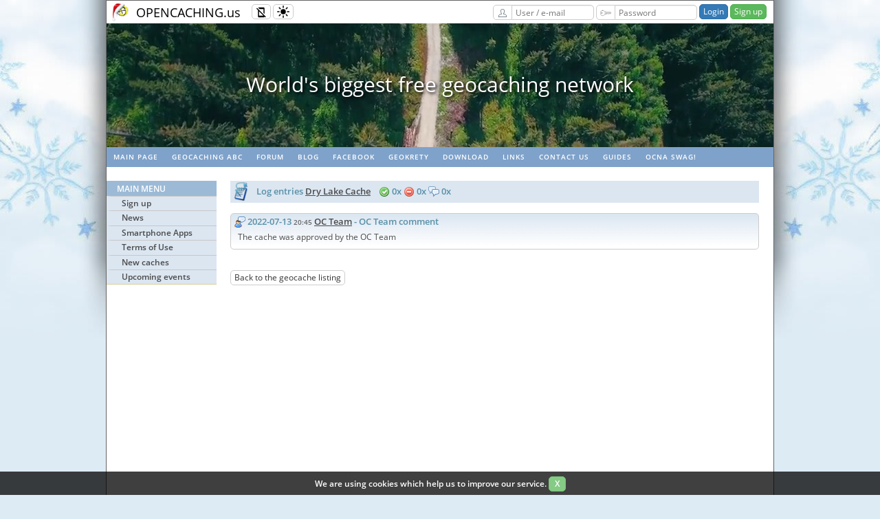

--- FILE ---
content_type: text/html; charset=utf-8
request_url: https://www.opencaching.us/viewlogs.php?cacheid=3127
body_size: 22624
content:
<!DOCTYPE html>
<html lang="en" >
<head>
  <meta charset="utf-8">

  <title>Dry Lake Cache - Opencaching in North America</title>

  <link rel="shortcut icon" href="/images/icons/oc_icon.png">
  <link rel="apple-touch-icon" sizes="180x180" href="/images/icons/apple-touch-icon.png">
  <link rel="icon" type="image/png" sizes="32x32" href="/images/icons/favicon-32x32.png">
  <link rel="icon" type="image/png" sizes="16x16" href="/images/icons/favicon-16x16.png">
  <link rel="manifest" href="/images/icons/site.webmanifest">
  <link rel="mask-icon" href="/images/icons/safari-pinned-tab.svg" color="#5bbad5">

  <meta name="viewport" content="width=device-width, initial-scale=1, shrink-to-fit=no">
  <meta name="apple-mobile-web-app-title" content="Opencaching">
  <meta name="application-name" content="Opencaching">
  <meta name="msapplication-TileColor" content="#04bd00">
  <meta name="msapplication-config" content="/images/icons/browserconfig.xml">
  <meta name="theme-color" content="#ffffff">

  <link rel="stylesheet" type="text/css" media="screen" href="/css/style_screen.css?1749504226">
  <link rel="stylesheet" type="text/css" media="screen" href="/css/style_responsive.css?1756145968">
  <link rel="stylesheet" type="text/css" media="print" href="/css/style_print.css?1584485054">
  <link rel="stylesheet" type="text/css" href="https://cdnjs.cloudflare.com/ajax/libs/normalize/8.0.0/normalize.min.css">
  <link rel="stylesheet" type="text/css" href="/css/typography.css">

  
                <link rel="prefetch" href="/images/video/header/2.mp4">
                        <link rel="prefetch" href="/images/video/header/3.mp4">
          
        <link rel="stylesheet" type="text/css" href="/js/libs/slick/slick.css?1584485054">
        <link rel="stylesheet" type="text/css" href="/js/libs/slick/slick-theme.css?1584485054">
  
      <!-- load chunk $chunkName -->
    
    <!-- darkmode chunk -->
    <script src="/js/libs/@mahozad/theme-switch/theme-switch.min.js"></script>
    <script type="text/javascript">
        function setCookie(name, value, days) {
            const expires = new Date(Date.now() + days * 864e5).toUTCString();
            document.cookie = `${name}=${value}; expires=${expires}; path=/`;
        }

        function getCookie(name) {
            return document.cookie.split('; ').find(row => row.startsWith(name + '='))?.split('=')[1];
        }

        const savedTheme = getCookie('theme');
        if (savedTheme) {
            localStorage.setItem('theme', savedTheme);
            if (savedTheme === 'dark') {
                loadDarkReader();
            } else if (savedTheme === 'auto') {
                const isDarkMode = window.matchMedia('(prefers-color-scheme: dark)').matches;
                if (isDarkMode) loadDarkReader();
            }
        }

        document.addEventListener("themeToggle", event => {
            currentMode = event.detail.newState;

            setCookie('theme', currentMode, 30);

            if (currentMode === 'dark') {
                loadDarkReader();
            } else if (currentMode === 'light') {
                removeDarkReader();
                removeMask();
            } else if (currentMode === 'auto') {
                const isDarkMode = window.matchMedia('(prefers-color-scheme: dark)').matches;
                removeMask();
                if (isDarkMode) {
                    loadDarkReader();
                } else {
                    removeDarkReader();
                }
            }

        });

        function loadDarkReader() {
            if (!document.getElementById('darkreader-script')) {
                const script = document.createElement('script');
                script.id = 'darkreader-script';
                script.src = "/js/libs/darkreader/darkreader.min.js";
                script.onload = () => DarkReader.enable();
                document.head.appendChild(script);
            }
        }

        function removeDarkReader() {
            const script = document.getElementById('darkreader-script');
            if (script) script.remove();
            if (window.DarkReader) DarkReader.disable();
        }

        function removeMask() {
            const darkModeMask = document.getElementById("dark-mode-mask");
            if (darkModeMask) {
                darkModeMask.remove();
            }
        }

    </script>
    <!-- End of darkmode chunk -->

      
  
<!-- jQuery chunk -->
    <script
            src="https://code.jquery.com/jquery-3.6.0.min.js"
            integrity="sha256-/xUj+3OJU5yExlq6GSYGSHk7tPXikynS7ogEvDej/m4="
            crossorigin="anonymous"></script>
<!-- End of jQuery chunk -->


<!-- fancyBox chunk -->
    <link rel="stylesheet" href="https://cdnjs.cloudflare.com/ajax/libs/fancybox/3.3.5/jquery.fancybox.min.css">

<!-- End of fancyBox chunk -->

            <script src="/js/libs/slick/slick.min.js?1554388330"></script>
    <script src="/js/CookiesInfo.js" async defer></script>

</head>

<body  class="winter">
    <div id="overall">
    <div class="page-container-1">
      <div class="seasonalBackground left winter">&nbsp;</div>
      <div class="seasonalBackground right winter">&nbsp;</div>
      <div class="topline-container">
        <div class="topline-logo">
          <a href="/" class="transparent"><img src="/images/oc_logo_winter.png" alt="OC logo"></a>
        </div>
        <div class="topline-sitename">
          <a href="/" class="transparent">OPENCACHING.us</a>
        </div>
        <div class="topline-buffer"></div>
        <button class="responsive-toggle btn btn-sm btn-default" type="button" onclick="responsiveToggle()">
            <img src="/images/misc/responsive-mode-disabled.svg" class="icon16 mobile-off" alt="Responsive mode disabled" title="Responsive mode disabled">
            <img src="/images/misc/responsive-mode-enabled.svg" class="icon16 mobile-friendly" alt="Responsive mode enabled" title="Responsive mode enabled">
        </button>
        <button class="theme-toggle btn btn-sm btn-default" type="button" id="theme-toggle-btn">
            <theme-switch></theme-switch>
        </button>
        <div class="topline-buttons">
                                      <form action="/UserAuthorization/login" method="post" name="login" class="form-group-sm">
                  <label for="top-form-email" class="btn btn-sm btn-default btn-right-straight">
                    <img src="/images/misc/user.svg" class="icon16" alt="User / e-mail" title="User / e-mail">
                  </label>
                  <input name="email" id="top-form-email" type="text" class="form-control input120 btn-left-straight" value="" autocomplete="username" placeholder="User / e-mail" required>
                  <label for="top-form-password" class="btn btn-sm btn-default btn-right-straight">
                    <img src="/images/misc/key.svg" class="icon16" alt="Password" title="Password">
                  </label>
                  <input name="password" id="top-form-password" type="password" class="form-control input120 btn-left-straight" value="" autocomplete="current-password" placeholder="Password" required>
                  <input type="hidden" name="target" value="/viewlogs.php?cacheid=3127">
                  <input type="submit" value="Login" class="btn btn-primary btn-sm">
                  <a href="/UserRegistration" class="btn btn-success btn-sm">Sign up</a>
                </form>
                      
        </div>
      </div>

              <div class="top-video-container">
          <video width="970" height="180" autoplay muted preload="auto" id="topline-video-player">
            <source src="/images/video/header/1.mp4" type="video/mp4">
          </video>
        </div>
        <div class="top-video-slider">
                  <div>World's biggest free geocaching network</div>
                  <div>Geopaths - matching lots of geocaches</div>
                  <div>Full statistics, GPX's, all for free!</div>
                  <div>Mail notifications about new caches and logs</div>
                  <div>100% geocaching posibilities for free</div>
                </div>

        <script>
            let topVideoSource = [];
                            topVideoSource[0]='/images/video/header/1.mp4';
                            topVideoSource[1]='/images/video/header/2.mp4';
                            topVideoSource[2]='/images/video/header/3.mp4';
                        let topVideoIndex = 0;
            let topVideoPlayer = document.getElementById("topline-video-player");
            topVideoPlayer.setAttribute("src",topVideoSource[0]);

       function videoPlay(videoNum) {
           topVideoPlayer.setAttribute("src", topVideoSource[videoNum]);
           topVideoPlayer.load();
           topVideoPlayer.play();
       }

       topVideoPlayer.addEventListener('ended', toplineVideoHandler, false);

       function toplineVideoHandler() {
         topVideoIndex++;
         if (topVideoIndex === topVideoSource.length) {
           topVideoIndex = 0;
         }
         videoPlay(topVideoIndex);
       }

        $('.top-video-slider').slick({
          slidesToShow: 1,
          slidesToScroll: 1,
          autoplay: true,
          autoplaySpeed: 5000,
          arrows: false,
        });
        </script>
      
      <!-- HEADER -->

                <!-- Navigation - horizontal menu bar -->
                                  <div id="nav2">
                    <ul class="rythm_nav2">
                                                                      <li><a href="/index.php" rel="noopener">Main page</a></li>
                                                                                              <li><a href="https://wiki.opencaching.us" target="_blank" rel="noopener">Geocaching ABC</a></li>
                                                                                              <li><a href="https://forum.opencaching.us" target="_blank" rel="noopener">Forum</a></li>
                                                                                              <li><a href="https://blog.opencaching.us" target="_blank" rel="noopener">Blog</a></li>
                                                                                              <li><a href="https://www.facebook.com/Opencaching/" target="_blank" rel="noopener">Facebook</a></li>
                                                                                              <li><a href="https://geokrety.org" target="_blank" rel="noopener">GeoKrety</a></li>
                                                                                              <li><a href="https://wiki.opencaching.us/index.php/Downloads" target="_blank" rel="noopener">Download</a></li>
                                                                                              <li><a href="/articles.php?page=links" rel="noopener">Links</a></li>
                                                                                              <li><a href="/articles.php?page=contact" rel="noopener">Contact us</a></li>
                                                                                              <li><a href="/guide" rel="noopener">Guides</a></li>
                                                                                              <li><a href="/articles.php?page=swag" rel="noopener">OCNA swag!</a></li>
                                                                  </ul>
                  </div>
                
                <!-- Buffer after header -->
                <div class="buffer" style="height:20px;"></div>

                <!-- NAVIGATION -->
                <!-- Navigation Left menu -->
                                  <div id="nav3">
                                          <!-- non-authorized user menu -->
                      <ul class="rythm_nav3MainMenu">
                        <li class="title">Main Menu</li>

                                                      <li class="group">
                                                                  <a href="/UserRegistration" rel="noopener">Sign up</a>
                                                            </li>
                                                      <li class="group">
                                                                  <a href="/News.NewsList" rel="noopener">News</a>
                                                            </li>
                                                      <li class="group">
                                                                  <a href="/articles.php?page=apps" rel="noopener">Smartphone Apps</a>
                                                            </li>
                                                      <li class="group">
                                                                  <a href="https://wiki.opencaching.us/index.php/Terms_of_Use" target="_blank" rel="noopener">Terms of Use</a>
                                                            </li>
                                                      <li class="group">
                                                                  <a href="/Cache/newCaches" rel="noopener">New caches</a>
                                                            </li>
                                                      <li class="group">
                                                                  <a href="/Cache/incomingEvents" rel="noopener">Upcoming events</a>
                                                            </li>
                          
                      </ul>

                    
                    <!-- Main title -->
                  </div>
                
      <!--     CONTENT -->
      <div class="templateContainer">
        <script>
    var rot13tables;
    function createROT13tables() {
        var A = 0, C = [], D = "abcdefghijklmnopqrstuvwxyz", B = D.length;
        for (A = 0; A < B; A++) {
            C[D.charAt(A)] = D.charAt((A + 13) % 26)
        }
        for (A = 0; A < B; A++) {
            C[D.charAt(A).toUpperCase()] = D.charAt((A + 13) % 26).toUpperCase()
        }
        return C
    }
    function convertROT13String(C) {
        var A = 0, B = C.length, D = "";
        if (!rot13tables) {
            rot13tables = createROT13tables()
        }
        for (A = 0; A < B; A++) {
            D += convertROT13Char(C.charAt(A))
        }
        return D
    }
    function convertROT13Char(A) {
        return (A >= "A" && A <= "Z" || A >= "a" && A <= "z" ? rot13tables[A] : A)
    }
    function convertROTStringWithBrackets(C) {
        var F = "", D = "", E = true, A = 0, B = C.length;
        if (!rot13tables) {
            rot13tables = createROT13tables()
        }
        for (A = 0; A < B; A++) {
            F = C.charAt(A);
            if (A < (B - 4)) {
                if (C.toLowerCase().substr(A, 4) == "<br/>") {
                    D += "<br>";
                    A += 3;
                    continue
                }
            }
            if (F == "[" || F == "<") {
                E = false
            } else {
                if (F == "]" || F == ">") {
                    E = true
                } else {
                    if ((F == " ") || (F == "&dhbg;")) {
                    } else {
                        if (E) {
                            F = convertROT13Char(F)
                        }
                    }
                }
            }
            D += F
        }
        return D
    }
    ;
</script>
<script>
    var confirmRmLogTranslation = 'Are you sure you want to delete your log?';
</script>
<script src="/views/viewcache/viewcache.js?1643185625"></script>
<div class="content2-container bg-blue02">
    <p class="content-title-noshade-size1">
        <img src="/images/blue/logs.png" class="icon32" alt=""/>
        &nbsp;Log entries <a href="viewcache.php?cacheid=3127">Dry Lake Cache</a>
        &nbsp;&nbsp;
        <img src="images/log/16x16-found.png" class="icon16" alt="{{found}}"/> 0x
        <img src="images/log/16x16-dnf.png" class="icon16" alt="{{not_found}}" /> 0x
        <img src="images/log/16x16-note.png" class="icon16" alt="{{log_note}}" /> 0x
                &nbsp;
            </p>
</div>
<div class="content2-container" id="viewcache-logs">
    <div class="logs" id="log10061" filterable=":12:octeam:">
  <p class="content-title-noshade-size1  cachelog-line" id="log-title-10061">
    <a href="viewlogs.php?logid=10061"><img src='/images/log/16x16-octeam.png' class='icon16' alt='10061' title='10061'></a>
    2022-07-13 <span style="font-size: 10px; color: #666666">20:45</span>
    
    <a href="viewprofile.php?userid=0">OC Team</a>
    <span class="user_aktywnosc"></span>
    - OC Team comment  
  </p>
  <p class="cachelog-line2"></p>
  <div class="viewcache_log-content " id="log-content-10061">
    The cache was approved by the OC Team
    
  </div>
</div>

</div>
<div class="content2-container">
  <a href="viewcache.php?cacheid=3127" class="btn btn-sm btn-default">Back to the geocache listing</a>
</div>

      </div>

      <!-- FOOTER -->
      <div id="footer">
        
        <p>
                                          <a href="/okapi" rel="noopener">API</a> &nbsp;
                                                        <a href="/RSS" rel="noopener">RSS</a> &nbsp;
                                                        <a href="/articles.php?page=contact" rel="noopener">Contact us</a> &nbsp;
                                                        <a href="/" rel="noopener">Main page</a> &nbsp;
                                </p>

        <div class="bottom-page-container">
          
                        <span class="bottom-flags">
                                  <a rel="nofollow" href="/viewlogs.php?cacheid=3127&lang=fr">
                    <img class="img-navflag" src="/images/flags/fr.svg"
                         alt="fr version" title="fr version">
                  </a>
                                  <a rel="nofollow" href="/viewlogs.php?cacheid=3127&lang=nl">
                    <img class="img-navflag" src="/images/flags/nl.svg"
                         alt="nl version" title="nl version">
                  </a>
                                  <a rel="nofollow" href="/viewlogs.php?cacheid=3127&lang=de">
                    <img class="img-navflag" src="/images/flags/de.svg"
                         alt="de version" title="de version">
                  </a>
                                  <a rel="nofollow" href="/viewlogs.php?cacheid=3127&lang=ro">
                    <img class="img-navflag" src="/images/flags/ro.svg"
                         alt="ro version" title="ro version">
                  </a>
                                  <a rel="nofollow" href="/viewlogs.php?cacheid=3127&lang=pl">
                    <img class="img-navflag" src="/images/flags/pl.svg"
                         alt="pl version" title="pl version">
                  </a>
                              </span>
          
                                          </div>

      </div>
    </div>
    <!-- Cookies info -->
    <div class="cookies-message" id="cookies-message-div" style="display: none;" hidden="hidden">
      <p class="align-center">We are using cookies which help us to improve our service.
        <a href="javascript:WHCloseCookiesWindow();" class="btn btn-sm btn-success">&nbsp;X&nbsp;</a>
      </p>
    </div>
  </div>
  <script>
    // this is used by search widget
    function chname(newName, newHint, newSearchBy, searchPage) {
      document.getElementById("search_input").name = newName;
      document.getElementById("search_input").placeholder = newHint;
      document.getElementById("search_form").action = searchPage;
      document.getElementById("search_by").value = newSearchBy;
      topmenuTogle();
    }

    function topmenuTogle() {
        document.getElementById("topline-search-dropdown").classList.toggle("topline-dropdown-show");;
    }
  </script>
  <script>

      //responsive mode - toggle and cookie
      var cookie_name = "oc_responsive_mode";

      var x = document.cookie,
          html = document.getElementsByTagName("html")[0];

      var re = new RegExp(cookie_name+'=1');

      if (!x.match(re)) {
          // html.classList.remove("responsive-enabled");
      } else {
          html.classList.add("responsive-enabled");
      }

      function responsiveToggle() {
          html.classList.toggle("responsive-enabled");

          if(html.classList.contains("responsive-enabled")){
              var expiryDate = new Date();
              expiryDate.setMonth(expiryDate.getMonth() + 1);
              var expires = "; expires=" + expiryDate.toGMTString();
              document.cookie = cookie_name+"=1" + expires + "; path=/";
              if (window.jQuery) {
                  maybe_change_navigation();
              }
          }else{
              document.cookie = cookie_name+"=; expires=Thu, 01 Jan 1970 00:00:00 UTC; path=/;";
              if (window.jQuery) {
                  $('#nav3 ul .group').slideDown();
              }
          }
      }

      //responsive mode - left nav
      function maybe_change_navigation(){
          if (screen.width <= 768) {
              $('#nav3 ul .group').slideUp();
          }
          else {
              $('#nav3 ul .group').slideDown();
          }
      }

      if (window.jQuery) {
          if(html.classList.contains("responsive-enabled")){
              maybe_change_navigation();
              $(window).on('resize', function(){
                  if (screen.width > 768) {
                      $('#nav3 ul .group').slideDown();
                  }
              });
          }

          $('#nav3').on("click", ".title", function(e){
              e.preventDefault();

              if($(this).parent().hasClass("opened")){
                  $(this).parent().removeClass("opened");
                  $(this).parent().find('.group').each(function(){
                      $(this).slideUp();
                  });
              }else{
                  $(this).parent().addClass("opened");
                  $(this).parent().find('.group').each(function(){
                      $(this).slideDown();
                  });
              }

          });
      }

  </script>
  
<!-- fancyBox chunk -->

    <script src="https://cdnjs.cloudflare.com/ajax/libs/fancybox/3.3.5/jquery.fancybox.min.js"></script>
<!-- End of fancyBox chunk -->

  <!-- (C) The Opencaching Project 2020 -->
</body>
</html>
